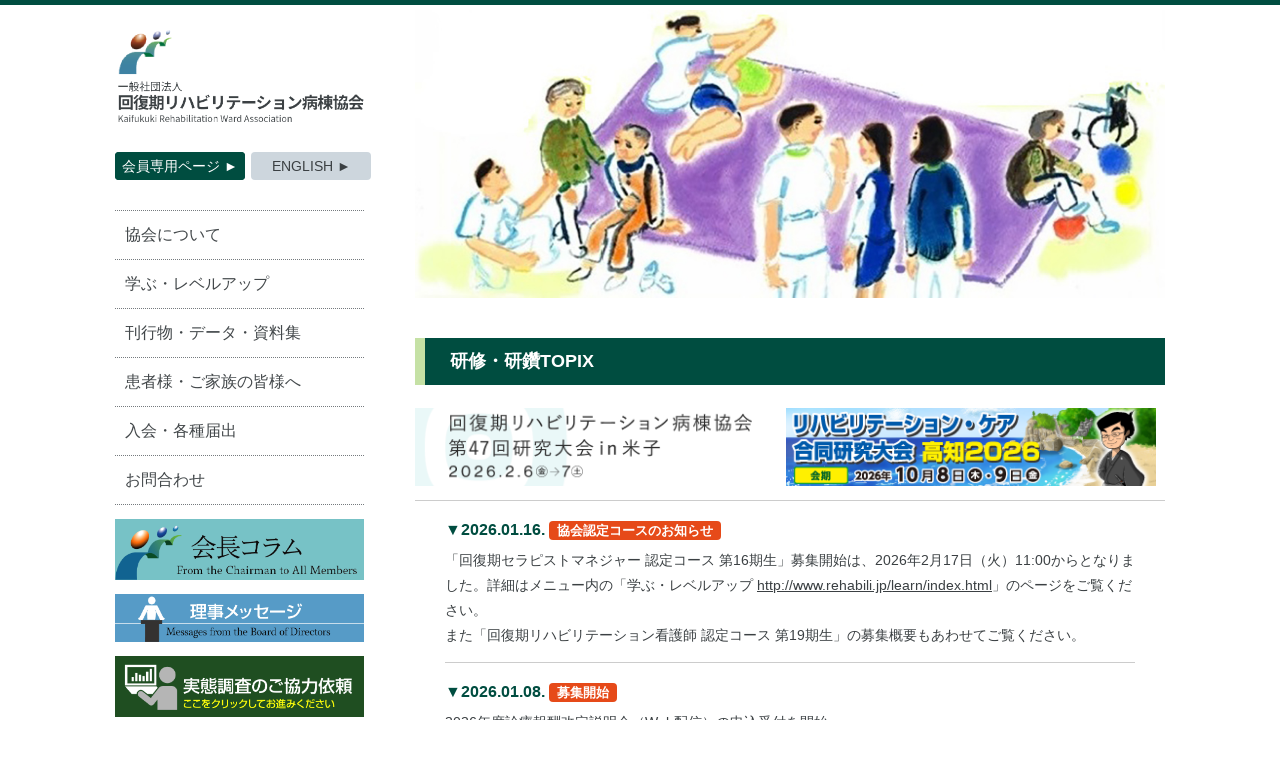

--- FILE ---
content_type: text/html
request_url: http://rehabili.jp/index.html
body_size: 14256
content:
<!doctype html>
<html lang=”ja”><head>
<meta charset="UTF-8">
<meta name="viewport" content="width=device-width, initial-scale=1">
<meta name="description" content="" />
<meta name="GENERATOR" content="JustSystems Homepage Builder Version 17.0.15.0 for Windows">
<title>一般社団法人　回復期リハビリテーション病棟協会</title>

<!-- Google tag (gtag.js) -->
<script async src="https://www.googletagmanager.com/gtag/js?id=G-YGKY16NYMJ"></script>
<script>
  window.dataLayer = window.dataLayer || [];
  function gtag(){dataLayer.push(arguments);}
  gtag('js', new Date());

  gtag('config', 'G-YGKY16NYMJ');
</script>

<script src="https://code.jquery.com/jquery-3.3.1.js"></script> 
<!-- メニュー開閉のjs -->
<script type="text/javascript">
  $(function() {
  $('.toggle').click(function() {
  $(this).toggleClass("active");
        if($(this).hasClass('active')) {
            $('.global_nav').addClass('active');
        } else {
            $('.global_nav').removeClass('active');
        }
  });
	});
  </script>
<link href="css/reset.css" rel="stylesheet" type="text/css">
<link href="css/common.css" rel="stylesheet" type="text/css">
</head>

<body>
<div class="wrapper" align="center">
  <!--ヘッダ-->
  <header class="headerBox">
  <div class="logo"><a href="index.html">
  <h1><img src="images/logo.png" alt="一般社団法人　回復期リハビリテーション病棟協会" width="100%"/></h1>
  </a><!--.logo--></div>
  <div class="menuSub">
    <div class="menuSub_btn01"><a href="m_door.html">会員専用ページ ►</a></div>
    <div class="menuSub_btn02"><a href="eng/eng_page.html">ENGLISH ►</a></div>
    <!--.menuSub--></div>
  <div class="toggle"><span></span><span></span><span></span><span>menu</span>
<!--.toggle ハンバーガーメニュー3本線＋menu--></div>
  <nav class="global_nav">
  <ul>
    <li class="menu"><a href="organization/index.html">協会について</a></li>
    <li class="menu"><a href="learn/index.html">学ぶ・レベルアップ</a></li>
    <li class="menu"><a href="publications/index.html">刊行物・データ・資料集</a></li>
    <li class="menu"><a href="patient/index.html">患者様・ご家族の皆様へ</a></li>
    <li class="menu"><a href="activity/index.html">入会・各種届出</a></li>
    <li class="menu"><a href="contact.html">お問合わせ</a></li>
  </ul>
  <br>
  <a href="column/chairmans.html"><img src="images/chairman's-column.png" width="100%" border="0"><br>
  </a><br>
  <a href="directors/directors_mess.html"><img src="images/director_mess.png" width="100%" border="0"></a><br>
  <br>
  <a href="research/actual.html"><img src="images/fact-finding-survey.png" width="100%" border="0"><br>
  <br>
  </a><a href="ishikawa/index.html" target="_blank"><img src="images/ishikawa_banner.png" width="100%"></a><br>
  <br>
  <a href="https://lin.ee/5UD3Mrz" target="_blank"><img src="images/img_line.png" width="50" height="50" border="0">公式LINE</a><br>
  <br>
  <br>
  <p class="menuTxt">一般社団法人<br>
  回復期リハビリテーション病棟協会<br>
  〒101-0047 <br>
  東京都千代田区内神田1-18-12 <br>
  内神田東誠ビル 9階 <br>
  TEL.03-5281-8531<br>
  FAX.03-5281-8535 <br>
  E-mail. <a href="mailto:kaifukuki@rehabili.jp">kaifukuki@rehabili.jp</a><br>
  お問合せはメールでお願い致します。<br>
  <br>
  </p>
  <div class="gmap"><iframe src="https://www.google.com/maps/embed?pb=!1m18!1m12!1m3!1d3240.3991001578347!2d139.7648363152591!3d35.691795280191826!2m3!1f0!2f0!3f0!3m2!1i1024!2i768!4f13.1!3m3!1m2!1s0x60188c0411dd788f%3A0x6257d1dff11a4350!2z44CSMTAxLTAwNDcg5p2x5Lqs6YO95Y2D5Luj55Sw5Yy65YaF56We55Sw77yR5LiB55uu77yR77yY4oiS77yR77ySIOWGheelnueUsOadseiqoOODk-ODqw!5e0!3m2!1sja!2sjp!4v1569461664607!5m2!1sja!2sjp" width="100%" height="135%" frameborder="0" style="border:0;" allowfullscreen=""></iframe><!--gmap--></div>
  <!--.global_nav--></nav>
  <!--.headerBox--></header>
  <div class="contentsTop" align="left">
    <div class="mainTop"><img src="images/top_img-1000.jpg" width="100%" alt=""/>
</div>

<!--.main-->
    <!--NEWS_END-->
    <h2 class="title">研修・研鑽TOPIX</h2>
        <p><br>
    </p>
    <p class="infor"><a href="https://www.kinkai-rehab.jp/47kaifukuki-reha/" target="_blank"><img src="learn/sheet/2026/47_yonago.png" border="0" height="78"></a><a href="https://rehacarekochi2026.com" target="_blank"><img src="learn/sheet/2026/rehaarekochi2026.png" height="78" border="0"></a></p>
    <hr STYLE="font-size : 1em; line-height: 1.8; margin-bottom: 20px:">
    <!--TOPIX-->
    <div class="top_contentsBox1">
      <p class="infor">▼2026.01.16.<span class="news_icon">協会認定コースのお知らせ</span></p>
      <p>「回復期セラピストマネジャー 認定コース 第16期生」募集開始は、2026年2月17日（火）11:00からとなりました。詳細はメニュー内の「学ぶ・レベルアップ
      <a href="http://www.rehabili.jp/learn/index.html" target="_self">http://www.rehabili.jp/learn/index.html</a>」のページをご覧ください。<br>
      また「回復期リハビリテーション看護師 認定コース 第19期生」の募集概要もあわせてご覧ください。</p>
      <hr>
      <p class="infor">▼2026.01.08.<span class="news_icon">募集開始</span></p>
      <p>2026年度診療報酬改定説明会（Web配信）の申込受付を開始。<br>
      お申込みは<a href="https://rehabili.my.site.com/member/s/" target="_blank">https://rehabili.my.site.com/member/s/</a>にて受付。</p>
      <hr>
      <p class="infor">▼2025.12.02.<span class="news_icon">募集開始</span></p>
      <p>地域包括ケア推進病棟協会・回復期リハビリテーション病棟協会<br>
第7回合同シンポジウム（Web配信）の申込受付を開始。<br>
      お申込みは<a href="https://chiiki-hp.jp/care/academy/6261" target="_blank">https://chiiki-hp.jp/care/academy/6261</a>にて受付。<br>
      問い合わせ等は、地域包括ケア推進病棟協会へお願い致します。</p>
      <hr>
      <p><!--NEWS_END--></p><!--.top_contentsBox1--></div>
      <br><br><br>

      <h2 class="title">NEWS</h2>
      <div class="top_contentsBox1">
        <!--NEWS-->
      <p class="infor">▼2026.01.09.<span class="news_icon">会員専用ページ</span></p>
      <p>第19回 介護研修会のグループワークまとめを掲載しました。</p>
      <hr STYLE="font-size : 1em; line-height: 1.8; margin-bottom: 20px:">
      <p class="infor">▼2025.12.18.<span class="news_icon">お知らせ</span></p>
      <p>事務局は年末年始の下記期間を休業とさせていただきます。皆様にはご不便をおかけして恐縮ですが 、ご理解賜りますようお願い申し上げます。<br>
2025年12月27日（土）～2026年1月4日（日）<br>
※上記期間中に届きましたメールは、5日以降に順番に対応させていただきますのでお時間頂く可能性がございます。予めご了承いただけますと幸いです。</p>
      <hr STYLE="font-size : 1em; line-height: 1.8; margin-bottom: 20px:">
      <p class="infor">▼2025.12.16.<span class="news_icon">会員専用ページ</span></p>
      <p>第186回 全職種研修会のグループワークまとめを掲載しました。</p>
      <hr STYLE="font-size : 1em; line-height: 1.8; margin-bottom: 20px:">
      <p class="infor">▼2025.12.08.<span class="news_icon">会長コラム</span></p>
      <p>会員に向けて<a href="column/chairmans.html">「会長コラム」</a>に新しいメッセージが掲載されました。</p>
      <hr STYLE="font-size : 1em; line-height: 1.8; margin-bottom: 20px:">
      <p class="infor">▼2025.12.02.<span class="news_icon">お知らせ</span></p>
      <p>当協会では、多くの専門職で構成される理事の面々が力を合わせ、回復期リハビリテーション病棟、リハビリテーション医療の質の向上・一層の発展に向け取り組んでいます。機関誌『回復期リハビリテーション』（季刊・年4号発行）「巻頭言」に各理事が寄せた文章を<a href="directors/directors_mess.html">「理事メッセージ」</a>としてまとめ、ご興味のあるテーマから気軽にご覧いただけるよう、新たに掲載いたしました（17巻1号：2018年4月号までを掲載）。</p>
      <hr STYLE="font-size : 1em; line-height: 1.8; margin-bottom: 20px:">
      <p class="infor">▼2025.11.27.<span class="news_icon">お知らせ</span></p>
      <p>回復期リハビリテーション病棟のさらなる質的向上と発展に向けて、当協会の基本姿勢、進むべき方向性を表明、発信する場として「<a href="http://www.rehabili.jp/column/chairmans.html" target="_self">会長コラム（http://www.rehabili.jp/column/chairmans.html）</a>」を新設いたしました。 （年数回更新予定）第1回目のコラムを掲載しましたので、ぜひご覧ください。</p>
      <hr STYLE="font-size : 1em; line-height: 1.8; margin-bottom: 20px:">
      <p><!--NEWS_END--></p>
      <!--.top_contentsBox1--></div>
      <br><br><br>

        <!--TOPIX-->
<h2 class="title">災害発生時における被災状況確認・物資支援（対象：会員病院） </h2>
  <div class="contentsBox">
      <p class="infor">▼2022.12.09.<span class="news_icon">総務委員会</span></p>
      <p><b>＜会員病院の皆様へ＞</b><br>
    全国各地において毎年のように発生する自然災害に対して、当会では、<a href="news/new_links/2022/disaster20221209.pdf">＜被災会員施設への緊急援助体制構築について＞の規定</a><img src="images/icon_1r_24.png" width="24" height="24" border="0">を設けました。<br>
    会員施設周辺において災害が発生した際は、当会より、被災状況および貴施設で必要とされる物資確認のご連絡をさせていただき、可能な範囲で物資支援をさせていただきます。</p>
     </div>

    <h2 class="title">新型コロナウイルス感染症関連情報</h2> 
  <div class="contentsBox">
      <p>●新型コロナウイルス（COVID-19）に関連した情報を下記ページにまとめましたのでご確認ください。</p>
      <table>
        <tbody>
          <tr>
            <td height="30" width="10"></td>
            <td bgcolor="#ff8000" width="257" align="center" style="background-color : #ff8000;vertical-align : middle;" valign="middle">&nbsp;<a href="emergency.html" style="text-decoration : none;"><b><font COLOR="#ffffff">COVID-19 関連情報</font></b></a></td>
          </tr>
          <tr></tr>
          <tr></tr>
        </tbody>
      </table>
      <p>●2020年 7月13日（月）～2020年7月27日に実施いたしましたCOVID-19の回復期リハビリテーション病棟運営への影響に関する緊急調査の集計結果をまとめましたのでご確認ください。</p>
      <table>
        <tbody>
          <tr>
            <td height="30" width="10"></td>
            <td bgcolor="#ff8000" width="257" align="center" style="background-color : #ff8000;vertical-align : middle;" valign="middle">&nbsp;<a href="news/Emergency/Investigation result.pdf" style="text-decoration : none;" target="_blank"><b><font COLOR="#ffffff">COVID-19 緊急調査結果</font></b></a><img src="images/icon_1r_24.png" width="24" height="24" border="0"></td>
          </tr>
        </tbody>
      </table>
      <br>
      <br>
      <br>
    </div>
    <!--.contentsBox-->
    </div>
  <!--.contentsTop--></div>
<!--.contentsRight--><!--.wrapper-->
<footer>
<ul class="footerSitemap">
<li>｜協会について｜<br><br>
    <a href="organization/index.html">　協会概要</a><br>
    <a href="organization/greeting.html">　会長挨拶</a><br>
    <a href="organization/ward.html">　組織</a><br>
    <a href="organization/ward_active.html">　委員会活動</a><br>
    <a href="organization/ward_list.html">　会員情報</a><br>
    <a href="organization/links.html">　関連団体</a><br>
    <a href="organization/guideline.html">　指針</a><br>
    <a href="organization/occupation.html">　職種別10か条・5か条</a><br>
<li>｜学ぶ・レベルアップ｜<br><br>
    <a href="learn/index.html">　協会認定コース</a><br>
    <a href="learn/training.html">　研修会開催情報</a><br>
    <a href="learn/compe1.html">　研究大会開催情報</a><br>
    <a href="learn/compe2.html">　リハビリテーション・ケア合同研究大会</a><br>
    <a href="learn/compe3.html">　関連団体の研修会情報</a><br>
<li>｜刊行物・データ・資料集｜<br><br>
    <a href="publications/index.html">　協会発行の機関誌</a><br>
    <a href="publications/sourcebook.html">　各種データ</a><br>
    <a href="publications/download.html">　実態調査報告書</a><br>
    <a href="jjcrs/index.html" target="_blank">　協会公式学術誌 JJCRS</a><br>
    <a href="publications/manual.html">　各種マニュアル</a><br>
    <a href="publications/stance.html">　質の評価に対するスタンスについて</a><br>
<li>｜患者様・ご家族の皆様へ｜<br><br>
    <a href="patient/index.html">　回復期リハビリテーション病棟とは</a><br>
    <a href="patient/search.html">　お近くの回復期リハ病棟を探す</a><br>
    <a href="patient/point.html">　より良い回復期リハ病棟を選ぶポイント</a><br>
    <a href="patient/faq.html">　入院に関するQ&amp;A</a><br>
<li>｜入会・各種届出｜<br><br>
    <a href="activity/index.html">　入会案内</a><br>
    <a href="activity/reports.html">　各種届出</a><br><br>
    <a href="research/actual.html">｜実態調査のご協力願い｜</a><br><br>
    <a href="contact.html">｜お問合わせ｜</a><br><br>
    <a href="privacy.html">｜プライバシーポリシー｜</a><br></ul>
  <address>Copyright © 2019 一般社団法人 回復期リハビリテーション病棟協会 All Rights Reserved.</address>
  </footer>
</body>
</html>


--- FILE ---
content_type: text/css
request_url: http://rehabili.jp/css/common.css
body_size: 18930
content:
@charset "utf-8";
/* CSS Document */


/****************************************
共通（モバイルファースト）
*****************************************/
body{
	 
-webkit-text-size-adjust : 100% ;
	color: #3B4043;
    margin: 0;
    font-size: 14px;
    font-family: -apple-system, BlinkMacSystemFont, "Helvetica Neue", YuGothic, "ヒラギノ角ゴ ProN W3", Hiragino Kaku Gothic ProN, Arial, "メイリオ", Meiryo, sans-serif;
    overflow-wrap: break-word;
    word-break: normal;
    font-feature-settings : "palt";
    border-top:#004D40 5px solid;
  padding-top: 5px;
}
p{
  font-size: 1em;/*14px*/
  line-height: 1.8;
}
img{
	vertical-align: bottom;
}
a{
	color:#004D40;
}
.wrapper{
  width: 100%;
}
/****************************************
ヘッダ
*****************************************/
.headerBox{
	display: block;
  float: left;
  clear: both;
}
.logo{
  float: left;
	width: 70%;
	padding: .6rem;
  z-index: 1000;
}

/*************************************
* ハンバーガーメニュー
*************************************/

/***** クリック前のボタン *****/
.toggle{
  display: block;
  width: 64px;
  height: 64px;
  background: #3B4043;
  position: absolute; /* headerに対しての絶対位置指定 */
  right: 0px;
  top: 10px;
  cursor: pointer;
  z-index: 1000;
}
.toggle span{
  display: block;
  width: 70%;
  height: 2px;
  background: #fff;
  padding-top: 5px;
  position: absolute; /* .toggleに対して */
  right: 7px;
  border-radius: 6px;
   -webkit-transition: .35s ease-in-out; /*ハンバーガーメニューの動き */
    -moz-transition: .35s ease-in-out;
  transition: .35s ease-in-out;
  text-align: center;
}
.toggle span:nth-child(1){
    top: 7px;
}
.toggle span:nth-child(2){
    top: 20px;
}
.toggle span:nth-child(3){
    top: 33px;
}
 /* menu文字*/
.toggle span:nth-child(4){
  font-size: 0.9286em;/*13px*/
  font-weight: bold;
  color: #fff;
  background: #3B4043;
 top: 40px;
}

/***** クリック後の「×」ボタン *****/
/* 最初のspanをマイナス45度にする */
.toggle.active{
	background-color: #3B4043;
}
.toggle.active span:nth-child(1){
    top: 18px;
    left: 12px;
    -webkit-transform: rotate(-45deg);
    -moz-transform: rotate(-45deg);
    transform: rotate(-45deg);
}
/* 2番目と3番目のspanを45度にする */
.toggle.active span:nth-child(2),
.toggle.active span:nth-child(3){
    top: 18px;
    -webkit-transform: rotate(45deg);
    -moz-transform: rotate(45deg);
    transform: rotate(45deg);
}

/*************************************
* グローバルメニュー　ハンバーガボタンをクリックすると開くメニュー
*************************************/
.global_nav{
  display: block;
  position: fixed;
  top:0;
  right:0;
  width: 90%;
  transform: translateX(100%);
  -webkit-transform: translateX(100%);
  z-index: 500;
  margin-top: 100px ;
  padding: 4%;
  text-align: left;
  color: #6F7579;
  background: #CDD6DD;
 /* transition:  all 0.8s;*/
  transition: .8s ;
  opacity: 0.96;
  -webkit-overflow-scrolling: touch;
}


.global_nav.active {
   transform: none;
}
.global_nav ul{
  overflow: hidden;
}
li.menu{
  font-size: 1.1429em;
  line-height: 48px;
   border-top: 1px dotted #6F7579;
    width: 100%;
}
li.menu a{
  width: 100%;
   display: block;
  text-decoration: none;
   padding: 0 10px;
}
li.menu a:link,li.menu a:visited{
 color: #3b4043;
}
li.menu a:hover,li.menu a:active{
 color: #3b4043;
  background-color: #c5e1a5;
}
/* 最後のメニューだけ下にライン */
li.menu:last-child{
   border-bottom: 1px dotted #6F7579;
}
li.menu a{
    display: block;
  color: #3b4043;
  text-decoration: none;
}
.menuBtn{
  background:#004D40;
  font-size: 1em;
  line-height: 48px;
  margin: 16px 0;
  text-align: center;
  border-radius: 6px;
}
.menuBtn a{
    display: block;
  width: 100%;
  color: #fff;
  text-decoration: none;
}
.menuTxt{
  font-size: 12px;
  margin: 0 10px;
}
.menuTxt a{
  text-decoration: none;
  color: #3b4043;
}


/*************************************
* ヘッダ下のボタン
*************************************/
.menuSub{
  float: left;
  clear: both;
  padding: 10px;
  display: flex;
  justify-content: flex-start;
}
.menuSub_btn01{
  line-height: 28px;
  text-align: center;
  background:#004D40;
  border-radius: 4px;
}
.menuSub_btn02{
  line-height: 28px;
  text-align: center;
  background: #CDD6DD;
  margin-left: 6px;
  border-radius: 4px;
}

.menuSub_btn01 a{
   display: block;
  width: 10em;
  text-decoration: none;
  color: #fff;
}
.menuSub_btn02 a{
   display: block;
  width: 10em;
  text-decoration: none;
  color: #3b4043;
}
/*************************************
* コンテンツメニュー
*************************************/
.menuSub_contents{
  width: 96%;
  float: left;
  clear: both;
  display: flex;
   justify-content:space-between;
  flex-wrap: wrap;
 list-style-type: none;
  margin: 0 2%10px 2%;
}
.menuSub_contents_btn{
  width: 48%;
  line-height: 1.1;
  vertical-align: middle;
  height: 48px;
  margin: 0 1% 1% 1%;
  text-align: center;
  background-color:hsla(0,255%,255%,0.8);
  border: 1px solid #CDD6DD;
  box-sizing: border-box;
  display: flex;
      justify-content: center;
      align-items: center;
}
.menuSub_contents_btn_t{
	width: 48%;
	line-height: 1.1;
	height: 48px;
	margin-top: 0px;
	margin-right: 0px;
	margin-bottom: 0px;
	margin-left: 0px;
	text-align: center;
	background-color: hsla(0,255%,255%,0.8);
	border-width: 0px;
	border-style: none;
	box-sizing: border-box;
	display: flex;
	justify-content: center;
	align-items: center;
	background-color: orange;
  text-decoration : none;
}
.menuSub_contents_btn a{
  width: 100%;
  display: block;
  color: #3B4043;
  text-decoration: none;
}
/*現在のページ*/
.current{
  background:hsla(30, 80%, 50%, 0.8);
  color: #fff;
}

/*************************************
* フッタ
*************************************/
.footerSitemap{
  background: #F0F3F5;
  float: left;
  clear: both;
  width: 100%;
  padding: 20px 4%;
  margin-top: 40px;
  box-sizing: border-box;
    display: flex;
  justify-content: flex-start;
  flex-wrap: wrap;
}
.footerSitemap li{
  padding: 4px 0px 8px 0;
  list-style-type: none;
  font-size: 0.8571em;/*12px*/
  width: 20%;
  min-width: 180px;
  max-width: 230px;
}
.footerSitemap a{
  display: block;
  color: #6F7579;
  text-decoration: none;
}
/*copyright*/
address{
  float: left;
  clear: both;
  width: 100%;
  text-align: center;
  background:#004D40;
  font-size: 7px;
  color: #fff;
  padding: 8px 0;
  font-style: normal;
}
/*************************************
* コンテンツへリンク
*************************************/
.contentsLink_btn a{
  display: block;
  font-size: 14px;
  color:#004D40
;
}
/*************************************
* イラスト
*************************************/
.main,.mainTop{
  float: left;
  clear: both;
  width: 100%;
  background-image: url(../images/top_img-1000.jpg);
  background-repeat: no-repeat;
  background-size: cover;
  background-size: 100%;
  height: auto;
  margin: 0px;
}

/*コンテンツメニュー時の背景透過*/
.bg_mask{
   width: 100%;
    float: left;
  clear: both;
  background: rgba(255,255,255,0.7);
}
/*************************************
* タイトル・テキスト装飾
*************************************/
.title{
  display: block;
  width: 100%;
  float: left;
  clear: both;
  font-size: 1.2857em;/*18px*/
  line-height: 1.1;
  color: #fff;
  margin-top: 40px;
  margin-bottom: 23px;
  border-left: #C5E1A5 10px solid;
  background:#004D40;
  padding: 14px 14px 14px 25px;
  box-sizing: border-box;
}
.title02{
  display: block;
  width: 100%;
  float: left;
  clear: both;
  font-size: 1.2857em;/*18px*/
  color: #fff;
  line-height: 1.1;
  margin-top: 10px;
  margin-bottom: 23px;
  border-left: #C5E1A5 10px solid;
  background:#004D40;
  padding: 14px 14px 14px 25px;
  box-sizing: border-box;
}
.title03{
  display: block;
  width: 100%;
  float: left;
  clear: both;
  font-size: 16px;
  color: #1B5E20;
  margin-top: 40px;
  margin-bottom: 23px;

}
.lead{
  font-size: 1.2857em;/*18px*/
  line-height: 1.4;
  font-weight: bold;
  color:#004D40;
  margin-bottom: 20px;
}
/*日付とタイトル*/
.infor{
  font-size: 1.1429em;/*16px*/
  font-weight: bold;
  color:#004D40;
  margin-bottom: 4px;
}
/*重要アイコン*/
.news_icon{
  display: run-in;
   padding:2px 8px;
  font-size: 0.8em;
  color: #fff;
  background: #E64A19;
  text-align: center;
  margin-left: 4px;
  border-radius: 4px;
}
/*************************************
* トップコンテンツ幅　縦スクロール
*************************************/

.top_contentsBox{
	display: block;
	float: left;
	clear: both;
	width: 92%;
	margin-top: 0px;
	margin-right: 4%;
	margin-bottom: 0px;
	margin-left: 4%;
	padding-top: 0px;
	padding-right: 20px;
	padding-bottom: 20px;
	padding-left: 0px;
	box-sizing: content-box;
	height: 275px;/*コンテンツの高さ調整はここを修正してください*/
	overflow-y: scroll;
}
.contentsRight{
  width: 100%;
}
.top_contentsBox1{
	display: block;
	float: left;
	clear: both;
	width: 92%;
	margin-top: 0px;
	margin-right: 4%;
	margin-bottom: 0px;
	margin-left: 4%;
	padding-top: 0px;
	padding-right: 20px;
	padding-bottom: 20px;
	padding-left: 0px;
	box-sizing: content-box;
	height: 400px;/*コンテンツの高さ調整はここを修正してください*/
	overflow-y: scroll;
}
.contentsRight{
  width: 100%;
}

/*************************************
* コンテンツ幅
*************************************/

.contentsBox{
     display: block;
  float: left;
  clear: both;
  width: 92%;
  margin: 0 4%;
  box-sizing: content-box;
}
.contentsRight{
  width: 100%;
}
.contentsBox1{
     display: block;
  float: left;
  clear: both;
  width: 92%;
  margin: 0 4%;
  box-sizing: content-box;
}
.contentsRight{
  width: 100%;
}
/*************************************
* 続きを読む　
*************************************/
.accordion-box{
    position: relative;
}
.accordion-box label{
    height: 20px; /* グラデーションの高さ */
    cursor: pointer;
    text-align: center;
    font-size: 14px;
    position: absolute;
    bottom: 0;
    width: 100%;

    /* 以下グラデーションは「背景が白」に併せて設定しています */ 
    background: -webkit-linear-gradient(top, rgba(255, 255, 255, 0) 0%, rgba(255, 255, 255, 0.95) 10%);
    background: -moz-linear-gradient(top, rgba(255, 255, 255, 0) 0%, rgba(255, 255, 255, 0.95) 10%);
    background: -o-linear-gradient(top, rgba(255, 255, 255, 0) 0%, rgba(255, 255, 255, 0.95) 10%);
    background: -ms-linear-gradient(top, rgba(255, 255, 255, 0) 0%, rgba(255, 255, 255, 0.95) 10%);
    background: linear-gradient(to bottom, rgba(255, 255, 255, 0) 0%, rgba(255, 255, 255, 0.95) 10%);
}
.accordion-box input:checked + label{
    background: inherit; /* 開いた時には背景グラデーションを消す */
}
.accordion-box label:after{
    content: "続きをよむ▼"; /* ラベルの文字 */
    line-height: 2.5rem;
    position: absolute;
    bottom: -10px;
    left: 0;
    color: #959EA7;
}
.accordion-box input{
    display: none;
}
.accordion-box .accordion-container{
    overflow: hidden;
    height: 180px; /* 開く前に見えている部分の高さ */
    -webkit-transition: all 0.1s;
    -moz-transition: all 0.1s;
    -ms-transition: all 0.1s;
    -o-transition: all 0.1s;
    transition: all 0.1s;
}

.accordion-box input:checked + label {
    /* display: none ; 閉じるボタンは要らないとき */
}
.accordion-box input:checked + label:after{
    content: "閉じる ▲";
}

.accordion-box input:checked ~ .accordion-container{
    height: auto;
    padding-bottom: 20px; /* 閉じるボタンのbottomからの位置 */
    -webkit-transition: all 0.1s;
    -moz-transition: all 0.1s;
    -ms-transition: all 0.1s;
    -o-transition: all 0.1s;
    transition: all 0.1s;
}

/*************************************
* 会員病棟一覧　エリアリンク
*************************************/

.area ul{
  margin-bottom: 20px;
  box-sizing: content-box;
  display: flex;
  justify-content:flex-start;
  flex-wrap: wrap;
  overflow: hidden;
  list-style: none;
    font-size: 12px;
}
.area_current{
  background:#004D40;
  color: #fff;
  border-radius: 4px;
}
.area ul li{
  width: 5em;
  line-height: 26px;
  text-align: center;
 margin: 0 1% 1% 0;
}
.area ul li a{
  color:#004D40;
  display: block;
  width: 100%;
  text-decoration: none;
  border: 1px solid #6F7579;
    border-radius: 4px;
}
/*************************************
* 会員病棟一覧・研修会表組
*************************************/
.area_list_table,.training_list_table{
  border: 2px solid #6F7579;
  width: 100%;
  box-sizing: content-box;
  margin-bottom: 10px;
}
.area_list_table th{
  padding:4px;
  border: 1px solid #6F7579;
  font-weight: bold;
  text-align: left;
}
.area_list_table td{
  padding:4px;
  border: 1px solid #6F7579;
  line-height: 1.8;
}
/*表組内の小さな文字（12px）*/
.list_s{
  font-size: 0.857em;
}
.training_list_table th{
  padding:8px 4px;
  border: 1px solid #6F7579;
  font-size: 14px;
  font-weight: bold;
  text-align: left;
}
.training_list_table td{
  padding:4px;
  border: 1px solid #6F7579;
  line-height: 1.8;
  font-size: 12px;
}
.web_contact{
  text-align: center;
  text-decoration: none;
  line-height: 18px;
}
.web_contact a{
  display: block;
  background:#004D40;
  color: #fff !important;
  text-decoration: none;
  font-weight: bold;
  line-height: 28px;
  border-radius: 4px;
  width: 10em;
  margin: auto;
}
.training_icon{
   display: block;
  font-weight: bold;
  line-height: 28px;
  border-radius: 4px;
  width: 5em;
  margin: auto;
  color: #fff;
}
.gray/*準備中*/ {
  background: #959EA7;
}
.green/*受付中*/ {
  background:#004D40
;
}
.orange/*残席僅か*/ {
  background: #FF9800;
}
.red/*満席*/ {
  background: #E64A19;
}
/*************************************
* マージン
*************************************/
.marginT_24{
  margin-top: 24px;
}
/*************************************
* googlemap埋め込み
*************************************/
.gmap{
	height: 0;
overflow: hidden;
padding-bottom: 75%;
position: relative;
  margin-bottom: 20px;
}
.gmap iframe{
	position: absolute;
left: 0;
top: 0;
height: 100%;
width: 100%;
}


@media screen and (min-width: 769px) {
  .wrapper{
    display: block;
    width: 1050px;
    margin: 0 auto;
    overflow: hidden;
  }

/****************************************
ヘッダ
*****************************************/
.headerBox{
	display: block;
  width: 269px;
  float: left;
  clear: left;
  padding: 0;
  position: relative;
}
.logo{
	width: 249px;
	padding: 20px 0;
	float: left;
  z-index: 1000;
}

.toggle{
    position: absolute; /* headerに対しての絶対位置指定 */
    left: 0px;
    top: 0px;
  right:auto;
    display: none;
    width: 0;
    height: 0;
    cursor: pointer;
    z-index: 1000;
    background: #fff;
}


  /*************************************
* グローバルメニュー
*************************************/
.global_nav{
  display: block;
  float: left;
  clear: both;
width: 249px;
  text-align: left;
  color: #6F7579;
  background: #fff;
  position:absolute;
  top:200px;
  left:0;
  right:auto;
  transform:none;
    -webkit-transform:none;
  -ms-transform:none;
  margin: 0;
  padding: 0;
  transition:none;
}
.menuSub_contents_btn{
  width: 48%;
  vertical-align: middle;
  margin: 0 1% 1% 1%;
  text-align: center;
  background-color:hsla(0,255%,255%,0.8);
  border: 1px solid #CDD6DD;
  box-sizing: border-box;
  display: flex;
      justify-content: center;
      align-items: center;
}
.menuSub_contents_btn a{
  width: 100%;
    line-height: 48px;
  display: block;
  color: #3B4043;
  text-decoration: none;
}
  .current{
     line-height: 48px;
     background:hsla(30, 80%, 50%, 0.8);
  color: #fff;
  }
.menuTxt{
  font-size: 13px;
  margin: 0;
}

      /*************************************
* 右側コンテンツ
*************************************/
.contentsTop{
  display: block;
  float: right;
  clear: right;
  width: 750px;
}  
  .contentsRight{
  display: block;
  float: right;
  clear: right;
  width: 750px;
     padding-top:20px;
      background-image: url(../images/top_img-1000_30.jpg);
  background-repeat: no-repeat;
}
  
.footerSitemap{
  background: #F0F3F5;
  float: left;
  clear: both;
  width: 100%;
  padding: 20px 4%;
  margin-top: 40px;
  box-sizing: border-box;
    display: flex;
  justify-coutent:center;
}
  
  .accordion-box .accordion-container{
    overflow: hidden;
    height: 100px; /* 開く前に見えている部分の高さ */
    -webkit-transition: all 0.1s;
    -moz-transition: all 0.1s;
    -ms-transition: all 0.1s;
    -o-transition: all 0.1s;
    transition: all 0.1s;
}
  a:link,a:visited{
	color: #3B4043;
}
  a:hover{
	color:#669966;
}
  
  .menuBtn{
  font-size: 14px;
  line-height: 48px;
  margin: 16px 0;
  text-align: center;
}
.menuBtn a:link,.menuBtn a:visited{
    background:#004D40;
    display: block;
    border-radius: 6px;
  width: 100%;
  color: #fff;
  text-decoration: none;
}
  .menuBtn a:hover{
      background: #6F7579;
    display: block;
      border-radius: 6px;
  width: 100%;
  color: #fff;
  text-decoration: none;
}
  .menuSub_btn01{
  line-height: 28px;
  text-align: center;
}
  
  
.menuSub_btn01 a:link,.menuSub_btn01 a:visited{
   display: block;
    background:#004d40;
  width: 130px;
  text-decoration: none;
  color: #fff;
   border-radius: 4px;
}
  .menuSub_btn01 a:hover{
   display: block;
     background: #6F7579;
  width: 130px;
  text-decoration: none;
  color: #fff;
   border-radius: 4px;
}
  .menuSub_btn02 a{
   display: block;
  width: 120px;
}
  .menuSub{
    float: left;
    clear: both;
    width: 249px;
    padding: 10px 0;
    display: flex;
    justify-content: flex-start;
}
  /*************************************
* イラスト
*************************************/
  .mainTop{
    float: right;
  clear: right;
  width: 750px;
  height: 288px;
    margin: 0 auto;
  background-image:none;
}
.main{
  float: left;
  clear: both;
  width: 750px;
  height: 148px;
  background-image:none;
}
  .line_4{
    height: 197px;
  }
  .bg_mask{
    background: none;
  }
  
.area ul li a:link,.area ul li a:visited{
  color:#004D40;
  display: block;
  width: 100%;
  text-decoration: none;
  border: 1px solid #6F7579;
    border-radius: 4px;
}
.area ul li a:hover{
  color: #fff;
  background:#004D40;
  display: block;
  width: 100%;
  text-decoration: none;
  border: 1px solid #6F7579;
    border-radius: 4px;
}

   a:hover img {
    opacity: 0.6;
  }
.top_contentsBox{
    width: 91%;
}
.footerSitemap{
  background: #F0F3F5;
  width: 100%;
  padding: 20px 4%;
  margin-top: 40px;
  box-sizing: border-box;
    display: flex;
  justify-content:space-around;
}
}